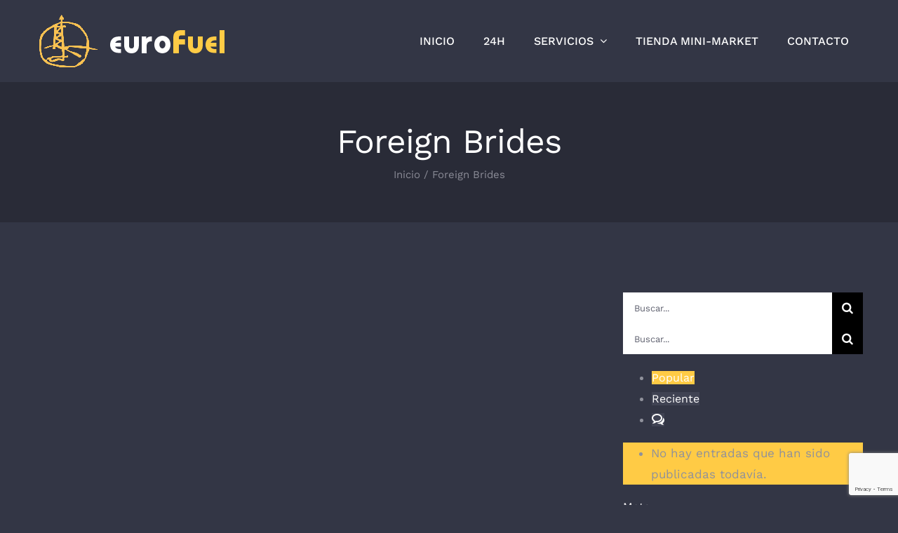

--- FILE ---
content_type: text/html; charset=utf-8
request_url: https://www.google.com/recaptcha/api2/anchor?ar=1&k=6LccttoZAAAAAI3h6ShxHxwPU9tUYT6xmRt-MXIT&co=aHR0cHM6Ly9ldXJvZnVlbC5lczo0NDM.&hl=en&v=PoyoqOPhxBO7pBk68S4YbpHZ&size=invisible&anchor-ms=20000&execute-ms=30000&cb=glgaa9sawap3
body_size: 48630
content:
<!DOCTYPE HTML><html dir="ltr" lang="en"><head><meta http-equiv="Content-Type" content="text/html; charset=UTF-8">
<meta http-equiv="X-UA-Compatible" content="IE=edge">
<title>reCAPTCHA</title>
<style type="text/css">
/* cyrillic-ext */
@font-face {
  font-family: 'Roboto';
  font-style: normal;
  font-weight: 400;
  font-stretch: 100%;
  src: url(//fonts.gstatic.com/s/roboto/v48/KFO7CnqEu92Fr1ME7kSn66aGLdTylUAMa3GUBHMdazTgWw.woff2) format('woff2');
  unicode-range: U+0460-052F, U+1C80-1C8A, U+20B4, U+2DE0-2DFF, U+A640-A69F, U+FE2E-FE2F;
}
/* cyrillic */
@font-face {
  font-family: 'Roboto';
  font-style: normal;
  font-weight: 400;
  font-stretch: 100%;
  src: url(//fonts.gstatic.com/s/roboto/v48/KFO7CnqEu92Fr1ME7kSn66aGLdTylUAMa3iUBHMdazTgWw.woff2) format('woff2');
  unicode-range: U+0301, U+0400-045F, U+0490-0491, U+04B0-04B1, U+2116;
}
/* greek-ext */
@font-face {
  font-family: 'Roboto';
  font-style: normal;
  font-weight: 400;
  font-stretch: 100%;
  src: url(//fonts.gstatic.com/s/roboto/v48/KFO7CnqEu92Fr1ME7kSn66aGLdTylUAMa3CUBHMdazTgWw.woff2) format('woff2');
  unicode-range: U+1F00-1FFF;
}
/* greek */
@font-face {
  font-family: 'Roboto';
  font-style: normal;
  font-weight: 400;
  font-stretch: 100%;
  src: url(//fonts.gstatic.com/s/roboto/v48/KFO7CnqEu92Fr1ME7kSn66aGLdTylUAMa3-UBHMdazTgWw.woff2) format('woff2');
  unicode-range: U+0370-0377, U+037A-037F, U+0384-038A, U+038C, U+038E-03A1, U+03A3-03FF;
}
/* math */
@font-face {
  font-family: 'Roboto';
  font-style: normal;
  font-weight: 400;
  font-stretch: 100%;
  src: url(//fonts.gstatic.com/s/roboto/v48/KFO7CnqEu92Fr1ME7kSn66aGLdTylUAMawCUBHMdazTgWw.woff2) format('woff2');
  unicode-range: U+0302-0303, U+0305, U+0307-0308, U+0310, U+0312, U+0315, U+031A, U+0326-0327, U+032C, U+032F-0330, U+0332-0333, U+0338, U+033A, U+0346, U+034D, U+0391-03A1, U+03A3-03A9, U+03B1-03C9, U+03D1, U+03D5-03D6, U+03F0-03F1, U+03F4-03F5, U+2016-2017, U+2034-2038, U+203C, U+2040, U+2043, U+2047, U+2050, U+2057, U+205F, U+2070-2071, U+2074-208E, U+2090-209C, U+20D0-20DC, U+20E1, U+20E5-20EF, U+2100-2112, U+2114-2115, U+2117-2121, U+2123-214F, U+2190, U+2192, U+2194-21AE, U+21B0-21E5, U+21F1-21F2, U+21F4-2211, U+2213-2214, U+2216-22FF, U+2308-230B, U+2310, U+2319, U+231C-2321, U+2336-237A, U+237C, U+2395, U+239B-23B7, U+23D0, U+23DC-23E1, U+2474-2475, U+25AF, U+25B3, U+25B7, U+25BD, U+25C1, U+25CA, U+25CC, U+25FB, U+266D-266F, U+27C0-27FF, U+2900-2AFF, U+2B0E-2B11, U+2B30-2B4C, U+2BFE, U+3030, U+FF5B, U+FF5D, U+1D400-1D7FF, U+1EE00-1EEFF;
}
/* symbols */
@font-face {
  font-family: 'Roboto';
  font-style: normal;
  font-weight: 400;
  font-stretch: 100%;
  src: url(//fonts.gstatic.com/s/roboto/v48/KFO7CnqEu92Fr1ME7kSn66aGLdTylUAMaxKUBHMdazTgWw.woff2) format('woff2');
  unicode-range: U+0001-000C, U+000E-001F, U+007F-009F, U+20DD-20E0, U+20E2-20E4, U+2150-218F, U+2190, U+2192, U+2194-2199, U+21AF, U+21E6-21F0, U+21F3, U+2218-2219, U+2299, U+22C4-22C6, U+2300-243F, U+2440-244A, U+2460-24FF, U+25A0-27BF, U+2800-28FF, U+2921-2922, U+2981, U+29BF, U+29EB, U+2B00-2BFF, U+4DC0-4DFF, U+FFF9-FFFB, U+10140-1018E, U+10190-1019C, U+101A0, U+101D0-101FD, U+102E0-102FB, U+10E60-10E7E, U+1D2C0-1D2D3, U+1D2E0-1D37F, U+1F000-1F0FF, U+1F100-1F1AD, U+1F1E6-1F1FF, U+1F30D-1F30F, U+1F315, U+1F31C, U+1F31E, U+1F320-1F32C, U+1F336, U+1F378, U+1F37D, U+1F382, U+1F393-1F39F, U+1F3A7-1F3A8, U+1F3AC-1F3AF, U+1F3C2, U+1F3C4-1F3C6, U+1F3CA-1F3CE, U+1F3D4-1F3E0, U+1F3ED, U+1F3F1-1F3F3, U+1F3F5-1F3F7, U+1F408, U+1F415, U+1F41F, U+1F426, U+1F43F, U+1F441-1F442, U+1F444, U+1F446-1F449, U+1F44C-1F44E, U+1F453, U+1F46A, U+1F47D, U+1F4A3, U+1F4B0, U+1F4B3, U+1F4B9, U+1F4BB, U+1F4BF, U+1F4C8-1F4CB, U+1F4D6, U+1F4DA, U+1F4DF, U+1F4E3-1F4E6, U+1F4EA-1F4ED, U+1F4F7, U+1F4F9-1F4FB, U+1F4FD-1F4FE, U+1F503, U+1F507-1F50B, U+1F50D, U+1F512-1F513, U+1F53E-1F54A, U+1F54F-1F5FA, U+1F610, U+1F650-1F67F, U+1F687, U+1F68D, U+1F691, U+1F694, U+1F698, U+1F6AD, U+1F6B2, U+1F6B9-1F6BA, U+1F6BC, U+1F6C6-1F6CF, U+1F6D3-1F6D7, U+1F6E0-1F6EA, U+1F6F0-1F6F3, U+1F6F7-1F6FC, U+1F700-1F7FF, U+1F800-1F80B, U+1F810-1F847, U+1F850-1F859, U+1F860-1F887, U+1F890-1F8AD, U+1F8B0-1F8BB, U+1F8C0-1F8C1, U+1F900-1F90B, U+1F93B, U+1F946, U+1F984, U+1F996, U+1F9E9, U+1FA00-1FA6F, U+1FA70-1FA7C, U+1FA80-1FA89, U+1FA8F-1FAC6, U+1FACE-1FADC, U+1FADF-1FAE9, U+1FAF0-1FAF8, U+1FB00-1FBFF;
}
/* vietnamese */
@font-face {
  font-family: 'Roboto';
  font-style: normal;
  font-weight: 400;
  font-stretch: 100%;
  src: url(//fonts.gstatic.com/s/roboto/v48/KFO7CnqEu92Fr1ME7kSn66aGLdTylUAMa3OUBHMdazTgWw.woff2) format('woff2');
  unicode-range: U+0102-0103, U+0110-0111, U+0128-0129, U+0168-0169, U+01A0-01A1, U+01AF-01B0, U+0300-0301, U+0303-0304, U+0308-0309, U+0323, U+0329, U+1EA0-1EF9, U+20AB;
}
/* latin-ext */
@font-face {
  font-family: 'Roboto';
  font-style: normal;
  font-weight: 400;
  font-stretch: 100%;
  src: url(//fonts.gstatic.com/s/roboto/v48/KFO7CnqEu92Fr1ME7kSn66aGLdTylUAMa3KUBHMdazTgWw.woff2) format('woff2');
  unicode-range: U+0100-02BA, U+02BD-02C5, U+02C7-02CC, U+02CE-02D7, U+02DD-02FF, U+0304, U+0308, U+0329, U+1D00-1DBF, U+1E00-1E9F, U+1EF2-1EFF, U+2020, U+20A0-20AB, U+20AD-20C0, U+2113, U+2C60-2C7F, U+A720-A7FF;
}
/* latin */
@font-face {
  font-family: 'Roboto';
  font-style: normal;
  font-weight: 400;
  font-stretch: 100%;
  src: url(//fonts.gstatic.com/s/roboto/v48/KFO7CnqEu92Fr1ME7kSn66aGLdTylUAMa3yUBHMdazQ.woff2) format('woff2');
  unicode-range: U+0000-00FF, U+0131, U+0152-0153, U+02BB-02BC, U+02C6, U+02DA, U+02DC, U+0304, U+0308, U+0329, U+2000-206F, U+20AC, U+2122, U+2191, U+2193, U+2212, U+2215, U+FEFF, U+FFFD;
}
/* cyrillic-ext */
@font-face {
  font-family: 'Roboto';
  font-style: normal;
  font-weight: 500;
  font-stretch: 100%;
  src: url(//fonts.gstatic.com/s/roboto/v48/KFO7CnqEu92Fr1ME7kSn66aGLdTylUAMa3GUBHMdazTgWw.woff2) format('woff2');
  unicode-range: U+0460-052F, U+1C80-1C8A, U+20B4, U+2DE0-2DFF, U+A640-A69F, U+FE2E-FE2F;
}
/* cyrillic */
@font-face {
  font-family: 'Roboto';
  font-style: normal;
  font-weight: 500;
  font-stretch: 100%;
  src: url(//fonts.gstatic.com/s/roboto/v48/KFO7CnqEu92Fr1ME7kSn66aGLdTylUAMa3iUBHMdazTgWw.woff2) format('woff2');
  unicode-range: U+0301, U+0400-045F, U+0490-0491, U+04B0-04B1, U+2116;
}
/* greek-ext */
@font-face {
  font-family: 'Roboto';
  font-style: normal;
  font-weight: 500;
  font-stretch: 100%;
  src: url(//fonts.gstatic.com/s/roboto/v48/KFO7CnqEu92Fr1ME7kSn66aGLdTylUAMa3CUBHMdazTgWw.woff2) format('woff2');
  unicode-range: U+1F00-1FFF;
}
/* greek */
@font-face {
  font-family: 'Roboto';
  font-style: normal;
  font-weight: 500;
  font-stretch: 100%;
  src: url(//fonts.gstatic.com/s/roboto/v48/KFO7CnqEu92Fr1ME7kSn66aGLdTylUAMa3-UBHMdazTgWw.woff2) format('woff2');
  unicode-range: U+0370-0377, U+037A-037F, U+0384-038A, U+038C, U+038E-03A1, U+03A3-03FF;
}
/* math */
@font-face {
  font-family: 'Roboto';
  font-style: normal;
  font-weight: 500;
  font-stretch: 100%;
  src: url(//fonts.gstatic.com/s/roboto/v48/KFO7CnqEu92Fr1ME7kSn66aGLdTylUAMawCUBHMdazTgWw.woff2) format('woff2');
  unicode-range: U+0302-0303, U+0305, U+0307-0308, U+0310, U+0312, U+0315, U+031A, U+0326-0327, U+032C, U+032F-0330, U+0332-0333, U+0338, U+033A, U+0346, U+034D, U+0391-03A1, U+03A3-03A9, U+03B1-03C9, U+03D1, U+03D5-03D6, U+03F0-03F1, U+03F4-03F5, U+2016-2017, U+2034-2038, U+203C, U+2040, U+2043, U+2047, U+2050, U+2057, U+205F, U+2070-2071, U+2074-208E, U+2090-209C, U+20D0-20DC, U+20E1, U+20E5-20EF, U+2100-2112, U+2114-2115, U+2117-2121, U+2123-214F, U+2190, U+2192, U+2194-21AE, U+21B0-21E5, U+21F1-21F2, U+21F4-2211, U+2213-2214, U+2216-22FF, U+2308-230B, U+2310, U+2319, U+231C-2321, U+2336-237A, U+237C, U+2395, U+239B-23B7, U+23D0, U+23DC-23E1, U+2474-2475, U+25AF, U+25B3, U+25B7, U+25BD, U+25C1, U+25CA, U+25CC, U+25FB, U+266D-266F, U+27C0-27FF, U+2900-2AFF, U+2B0E-2B11, U+2B30-2B4C, U+2BFE, U+3030, U+FF5B, U+FF5D, U+1D400-1D7FF, U+1EE00-1EEFF;
}
/* symbols */
@font-face {
  font-family: 'Roboto';
  font-style: normal;
  font-weight: 500;
  font-stretch: 100%;
  src: url(//fonts.gstatic.com/s/roboto/v48/KFO7CnqEu92Fr1ME7kSn66aGLdTylUAMaxKUBHMdazTgWw.woff2) format('woff2');
  unicode-range: U+0001-000C, U+000E-001F, U+007F-009F, U+20DD-20E0, U+20E2-20E4, U+2150-218F, U+2190, U+2192, U+2194-2199, U+21AF, U+21E6-21F0, U+21F3, U+2218-2219, U+2299, U+22C4-22C6, U+2300-243F, U+2440-244A, U+2460-24FF, U+25A0-27BF, U+2800-28FF, U+2921-2922, U+2981, U+29BF, U+29EB, U+2B00-2BFF, U+4DC0-4DFF, U+FFF9-FFFB, U+10140-1018E, U+10190-1019C, U+101A0, U+101D0-101FD, U+102E0-102FB, U+10E60-10E7E, U+1D2C0-1D2D3, U+1D2E0-1D37F, U+1F000-1F0FF, U+1F100-1F1AD, U+1F1E6-1F1FF, U+1F30D-1F30F, U+1F315, U+1F31C, U+1F31E, U+1F320-1F32C, U+1F336, U+1F378, U+1F37D, U+1F382, U+1F393-1F39F, U+1F3A7-1F3A8, U+1F3AC-1F3AF, U+1F3C2, U+1F3C4-1F3C6, U+1F3CA-1F3CE, U+1F3D4-1F3E0, U+1F3ED, U+1F3F1-1F3F3, U+1F3F5-1F3F7, U+1F408, U+1F415, U+1F41F, U+1F426, U+1F43F, U+1F441-1F442, U+1F444, U+1F446-1F449, U+1F44C-1F44E, U+1F453, U+1F46A, U+1F47D, U+1F4A3, U+1F4B0, U+1F4B3, U+1F4B9, U+1F4BB, U+1F4BF, U+1F4C8-1F4CB, U+1F4D6, U+1F4DA, U+1F4DF, U+1F4E3-1F4E6, U+1F4EA-1F4ED, U+1F4F7, U+1F4F9-1F4FB, U+1F4FD-1F4FE, U+1F503, U+1F507-1F50B, U+1F50D, U+1F512-1F513, U+1F53E-1F54A, U+1F54F-1F5FA, U+1F610, U+1F650-1F67F, U+1F687, U+1F68D, U+1F691, U+1F694, U+1F698, U+1F6AD, U+1F6B2, U+1F6B9-1F6BA, U+1F6BC, U+1F6C6-1F6CF, U+1F6D3-1F6D7, U+1F6E0-1F6EA, U+1F6F0-1F6F3, U+1F6F7-1F6FC, U+1F700-1F7FF, U+1F800-1F80B, U+1F810-1F847, U+1F850-1F859, U+1F860-1F887, U+1F890-1F8AD, U+1F8B0-1F8BB, U+1F8C0-1F8C1, U+1F900-1F90B, U+1F93B, U+1F946, U+1F984, U+1F996, U+1F9E9, U+1FA00-1FA6F, U+1FA70-1FA7C, U+1FA80-1FA89, U+1FA8F-1FAC6, U+1FACE-1FADC, U+1FADF-1FAE9, U+1FAF0-1FAF8, U+1FB00-1FBFF;
}
/* vietnamese */
@font-face {
  font-family: 'Roboto';
  font-style: normal;
  font-weight: 500;
  font-stretch: 100%;
  src: url(//fonts.gstatic.com/s/roboto/v48/KFO7CnqEu92Fr1ME7kSn66aGLdTylUAMa3OUBHMdazTgWw.woff2) format('woff2');
  unicode-range: U+0102-0103, U+0110-0111, U+0128-0129, U+0168-0169, U+01A0-01A1, U+01AF-01B0, U+0300-0301, U+0303-0304, U+0308-0309, U+0323, U+0329, U+1EA0-1EF9, U+20AB;
}
/* latin-ext */
@font-face {
  font-family: 'Roboto';
  font-style: normal;
  font-weight: 500;
  font-stretch: 100%;
  src: url(//fonts.gstatic.com/s/roboto/v48/KFO7CnqEu92Fr1ME7kSn66aGLdTylUAMa3KUBHMdazTgWw.woff2) format('woff2');
  unicode-range: U+0100-02BA, U+02BD-02C5, U+02C7-02CC, U+02CE-02D7, U+02DD-02FF, U+0304, U+0308, U+0329, U+1D00-1DBF, U+1E00-1E9F, U+1EF2-1EFF, U+2020, U+20A0-20AB, U+20AD-20C0, U+2113, U+2C60-2C7F, U+A720-A7FF;
}
/* latin */
@font-face {
  font-family: 'Roboto';
  font-style: normal;
  font-weight: 500;
  font-stretch: 100%;
  src: url(//fonts.gstatic.com/s/roboto/v48/KFO7CnqEu92Fr1ME7kSn66aGLdTylUAMa3yUBHMdazQ.woff2) format('woff2');
  unicode-range: U+0000-00FF, U+0131, U+0152-0153, U+02BB-02BC, U+02C6, U+02DA, U+02DC, U+0304, U+0308, U+0329, U+2000-206F, U+20AC, U+2122, U+2191, U+2193, U+2212, U+2215, U+FEFF, U+FFFD;
}
/* cyrillic-ext */
@font-face {
  font-family: 'Roboto';
  font-style: normal;
  font-weight: 900;
  font-stretch: 100%;
  src: url(//fonts.gstatic.com/s/roboto/v48/KFO7CnqEu92Fr1ME7kSn66aGLdTylUAMa3GUBHMdazTgWw.woff2) format('woff2');
  unicode-range: U+0460-052F, U+1C80-1C8A, U+20B4, U+2DE0-2DFF, U+A640-A69F, U+FE2E-FE2F;
}
/* cyrillic */
@font-face {
  font-family: 'Roboto';
  font-style: normal;
  font-weight: 900;
  font-stretch: 100%;
  src: url(//fonts.gstatic.com/s/roboto/v48/KFO7CnqEu92Fr1ME7kSn66aGLdTylUAMa3iUBHMdazTgWw.woff2) format('woff2');
  unicode-range: U+0301, U+0400-045F, U+0490-0491, U+04B0-04B1, U+2116;
}
/* greek-ext */
@font-face {
  font-family: 'Roboto';
  font-style: normal;
  font-weight: 900;
  font-stretch: 100%;
  src: url(//fonts.gstatic.com/s/roboto/v48/KFO7CnqEu92Fr1ME7kSn66aGLdTylUAMa3CUBHMdazTgWw.woff2) format('woff2');
  unicode-range: U+1F00-1FFF;
}
/* greek */
@font-face {
  font-family: 'Roboto';
  font-style: normal;
  font-weight: 900;
  font-stretch: 100%;
  src: url(//fonts.gstatic.com/s/roboto/v48/KFO7CnqEu92Fr1ME7kSn66aGLdTylUAMa3-UBHMdazTgWw.woff2) format('woff2');
  unicode-range: U+0370-0377, U+037A-037F, U+0384-038A, U+038C, U+038E-03A1, U+03A3-03FF;
}
/* math */
@font-face {
  font-family: 'Roboto';
  font-style: normal;
  font-weight: 900;
  font-stretch: 100%;
  src: url(//fonts.gstatic.com/s/roboto/v48/KFO7CnqEu92Fr1ME7kSn66aGLdTylUAMawCUBHMdazTgWw.woff2) format('woff2');
  unicode-range: U+0302-0303, U+0305, U+0307-0308, U+0310, U+0312, U+0315, U+031A, U+0326-0327, U+032C, U+032F-0330, U+0332-0333, U+0338, U+033A, U+0346, U+034D, U+0391-03A1, U+03A3-03A9, U+03B1-03C9, U+03D1, U+03D5-03D6, U+03F0-03F1, U+03F4-03F5, U+2016-2017, U+2034-2038, U+203C, U+2040, U+2043, U+2047, U+2050, U+2057, U+205F, U+2070-2071, U+2074-208E, U+2090-209C, U+20D0-20DC, U+20E1, U+20E5-20EF, U+2100-2112, U+2114-2115, U+2117-2121, U+2123-214F, U+2190, U+2192, U+2194-21AE, U+21B0-21E5, U+21F1-21F2, U+21F4-2211, U+2213-2214, U+2216-22FF, U+2308-230B, U+2310, U+2319, U+231C-2321, U+2336-237A, U+237C, U+2395, U+239B-23B7, U+23D0, U+23DC-23E1, U+2474-2475, U+25AF, U+25B3, U+25B7, U+25BD, U+25C1, U+25CA, U+25CC, U+25FB, U+266D-266F, U+27C0-27FF, U+2900-2AFF, U+2B0E-2B11, U+2B30-2B4C, U+2BFE, U+3030, U+FF5B, U+FF5D, U+1D400-1D7FF, U+1EE00-1EEFF;
}
/* symbols */
@font-face {
  font-family: 'Roboto';
  font-style: normal;
  font-weight: 900;
  font-stretch: 100%;
  src: url(//fonts.gstatic.com/s/roboto/v48/KFO7CnqEu92Fr1ME7kSn66aGLdTylUAMaxKUBHMdazTgWw.woff2) format('woff2');
  unicode-range: U+0001-000C, U+000E-001F, U+007F-009F, U+20DD-20E0, U+20E2-20E4, U+2150-218F, U+2190, U+2192, U+2194-2199, U+21AF, U+21E6-21F0, U+21F3, U+2218-2219, U+2299, U+22C4-22C6, U+2300-243F, U+2440-244A, U+2460-24FF, U+25A0-27BF, U+2800-28FF, U+2921-2922, U+2981, U+29BF, U+29EB, U+2B00-2BFF, U+4DC0-4DFF, U+FFF9-FFFB, U+10140-1018E, U+10190-1019C, U+101A0, U+101D0-101FD, U+102E0-102FB, U+10E60-10E7E, U+1D2C0-1D2D3, U+1D2E0-1D37F, U+1F000-1F0FF, U+1F100-1F1AD, U+1F1E6-1F1FF, U+1F30D-1F30F, U+1F315, U+1F31C, U+1F31E, U+1F320-1F32C, U+1F336, U+1F378, U+1F37D, U+1F382, U+1F393-1F39F, U+1F3A7-1F3A8, U+1F3AC-1F3AF, U+1F3C2, U+1F3C4-1F3C6, U+1F3CA-1F3CE, U+1F3D4-1F3E0, U+1F3ED, U+1F3F1-1F3F3, U+1F3F5-1F3F7, U+1F408, U+1F415, U+1F41F, U+1F426, U+1F43F, U+1F441-1F442, U+1F444, U+1F446-1F449, U+1F44C-1F44E, U+1F453, U+1F46A, U+1F47D, U+1F4A3, U+1F4B0, U+1F4B3, U+1F4B9, U+1F4BB, U+1F4BF, U+1F4C8-1F4CB, U+1F4D6, U+1F4DA, U+1F4DF, U+1F4E3-1F4E6, U+1F4EA-1F4ED, U+1F4F7, U+1F4F9-1F4FB, U+1F4FD-1F4FE, U+1F503, U+1F507-1F50B, U+1F50D, U+1F512-1F513, U+1F53E-1F54A, U+1F54F-1F5FA, U+1F610, U+1F650-1F67F, U+1F687, U+1F68D, U+1F691, U+1F694, U+1F698, U+1F6AD, U+1F6B2, U+1F6B9-1F6BA, U+1F6BC, U+1F6C6-1F6CF, U+1F6D3-1F6D7, U+1F6E0-1F6EA, U+1F6F0-1F6F3, U+1F6F7-1F6FC, U+1F700-1F7FF, U+1F800-1F80B, U+1F810-1F847, U+1F850-1F859, U+1F860-1F887, U+1F890-1F8AD, U+1F8B0-1F8BB, U+1F8C0-1F8C1, U+1F900-1F90B, U+1F93B, U+1F946, U+1F984, U+1F996, U+1F9E9, U+1FA00-1FA6F, U+1FA70-1FA7C, U+1FA80-1FA89, U+1FA8F-1FAC6, U+1FACE-1FADC, U+1FADF-1FAE9, U+1FAF0-1FAF8, U+1FB00-1FBFF;
}
/* vietnamese */
@font-face {
  font-family: 'Roboto';
  font-style: normal;
  font-weight: 900;
  font-stretch: 100%;
  src: url(//fonts.gstatic.com/s/roboto/v48/KFO7CnqEu92Fr1ME7kSn66aGLdTylUAMa3OUBHMdazTgWw.woff2) format('woff2');
  unicode-range: U+0102-0103, U+0110-0111, U+0128-0129, U+0168-0169, U+01A0-01A1, U+01AF-01B0, U+0300-0301, U+0303-0304, U+0308-0309, U+0323, U+0329, U+1EA0-1EF9, U+20AB;
}
/* latin-ext */
@font-face {
  font-family: 'Roboto';
  font-style: normal;
  font-weight: 900;
  font-stretch: 100%;
  src: url(//fonts.gstatic.com/s/roboto/v48/KFO7CnqEu92Fr1ME7kSn66aGLdTylUAMa3KUBHMdazTgWw.woff2) format('woff2');
  unicode-range: U+0100-02BA, U+02BD-02C5, U+02C7-02CC, U+02CE-02D7, U+02DD-02FF, U+0304, U+0308, U+0329, U+1D00-1DBF, U+1E00-1E9F, U+1EF2-1EFF, U+2020, U+20A0-20AB, U+20AD-20C0, U+2113, U+2C60-2C7F, U+A720-A7FF;
}
/* latin */
@font-face {
  font-family: 'Roboto';
  font-style: normal;
  font-weight: 900;
  font-stretch: 100%;
  src: url(//fonts.gstatic.com/s/roboto/v48/KFO7CnqEu92Fr1ME7kSn66aGLdTylUAMa3yUBHMdazQ.woff2) format('woff2');
  unicode-range: U+0000-00FF, U+0131, U+0152-0153, U+02BB-02BC, U+02C6, U+02DA, U+02DC, U+0304, U+0308, U+0329, U+2000-206F, U+20AC, U+2122, U+2191, U+2193, U+2212, U+2215, U+FEFF, U+FFFD;
}

</style>
<link rel="stylesheet" type="text/css" href="https://www.gstatic.com/recaptcha/releases/PoyoqOPhxBO7pBk68S4YbpHZ/styles__ltr.css">
<script nonce="qLXJtUODJ6FuvHr7Q2Zqog" type="text/javascript">window['__recaptcha_api'] = 'https://www.google.com/recaptcha/api2/';</script>
<script type="text/javascript" src="https://www.gstatic.com/recaptcha/releases/PoyoqOPhxBO7pBk68S4YbpHZ/recaptcha__en.js" nonce="qLXJtUODJ6FuvHr7Q2Zqog">
      
    </script></head>
<body><div id="rc-anchor-alert" class="rc-anchor-alert"></div>
<input type="hidden" id="recaptcha-token" value="[base64]">
<script type="text/javascript" nonce="qLXJtUODJ6FuvHr7Q2Zqog">
      recaptcha.anchor.Main.init("[\x22ainput\x22,[\x22bgdata\x22,\x22\x22,\[base64]/[base64]/[base64]/bmV3IHJbeF0oY1swXSk6RT09Mj9uZXcgclt4XShjWzBdLGNbMV0pOkU9PTM/bmV3IHJbeF0oY1swXSxjWzFdLGNbMl0pOkU9PTQ/[base64]/[base64]/[base64]/[base64]/[base64]/[base64]/[base64]/[base64]\x22,\[base64]\\u003d\\u003d\x22,\x22wqdZw5rDusOxw4vDicKGwqIsw6tzw43Dk8KSUQzCjMODOcOQwrVTRcK5fhs4w7Naw5jCh8KcKxJowpArw4XClHZww6BYPQdDLMKGBhfClsOcwqDDtGzCujUkVFwWIcKWcMOCwqXDqwBydFPCvcO1DcOhZVB1BQljw6/CnW0ND3oMw7rDt8OMw71FwrjDsUM0WwkEw7PDpSUSwq/DqMOAw548w7EgCVTCtsOGVsOYw7ssA8K8w5lYSS/DusOZQ8OjWcOjWgfCg2PCpC7DsWvCgcKeGsKyJsOfEFHDgC7DuATDh8OqwovCoMK9w4QAWcOpw6BZOD/DrknCllTCpkjDpQAebVXDt8Omw5HDrcK0wo/[base64]/DhcOKGMOzA8OxOEctUTZBwpHCnsOiwoB8U8OEwpYhw5c1w4XCvMOXHDlxIFbCkcObw5HCqELDtMOebsKJFsOKUwzCsMK7UsOzBMKLeC7DlRoad0DCoMOkH8K9w6PDp8KSMMOGw6wew7ISwp/DpxxxUCvDuWHClCxVHMOwXcKTX8O2McKuIMKTwqU0w4jDqgLCjsOeeMOLwqLCvUzCn8O+w5wuVlYAw7cxwp7ClwjCrg/[base64]/F8OnfmAcJ2/Du8KSw5sCBTjCisOZwpfDnMKrw6AhLMK7wqNyU8KuOMO2RsO6w5/DtcKuI1HCoCNcHGwHwpcQe8OTVCx1dMOMwrTCncOOwrJwKMOMw5fDsBE5wpXDtMOBw7rDqcKOwp1qw7LCn0TDsx3CtMK7w7HClcOOwqzCgMOowqbClMKZb04kFsKkw759wod/YXjCilHCkcK5w4bDqsOhCMKSwqXCk8OXPUQBXAx4ZMKyVcOrw67DjFTCvCk7w4LCoMKxw6bDqRrDoFHDmhLCh0HCoSIYw6Yuwrglw6h/[base64]/DkwlSG1vCqmoBMMKNDMKPK8K+M3fDlB1gwp/CpcKjLnDDuVI9VcOHH8Kzwrk1dHvDmyNpwq/[base64]/DqXpuwq/DvUvDhCYgA8Ovw4bDlmA1wpzDnjVbw5tjEMKeD8KKYMKCGMKuEcKWKUthw6Bvw4jDhgNjOBYEwpzClMKxMTl/wq3DpHYlwpg1w4HDjzTDoDrCog7CmsOyUsO9w61DwoMTw7ADHMO1wq/CiVQCaMOFb2rDkGrDvcO8aUPDhBJpcG1ja8KIKDglwoMGwq/DgExhw53DucKmw6LCjAEtKMKNwrbDrMO/[base64]/[base64]/DtsKMwps1FCvCosKIwr4lVS07w4Y+MMKjZijCl1JFDjFdw4dTacOqaMK6w64kw7tRLcKyXzBFwplQwq7Cj8KUdmtfw4zCvMKNworDlMONJ3PDpmY9w7TDtx9EScOYFF8zaUHDpi7CqBojw7okJhxDwqduVsOtdjhCw77Dmy7DtcO1w6BAwrLDgsOmwpDCoD0RFcK/wofCgMKne8K8LFvCqBLDnzHDn8O0aMO3w4A7wqjCsQdPwog2wqzCg1tCw5fCs0vDrMOxwpHDocKoBsKNcUxTw4HDgRQiOMKSwroWwp4Cw4VJHw4tXMKlw78KNylNwoltw4LDtFgLUMOQfjsUMlXCr33Dsjd/wpsgw5fDkcK3JMOcQWRed8K5O8OiwrlcwrheHTvDqBllIsKlUTvCngbDpsOpw6pvQsKvRMOxwoRIwoprw6jDrGl4w5g+wql8TcOlIVQhw5TDjMKAIg7DrsKnw5Rswq9awqk3SnXDqVzDoiLDiSQsAwZ5CsKTesKTw7Ymdh/[base64]/CnsK6wrzCrMObUHPCvMK/wpINw6TDnQPDj2orw6DDnksZw7TCp8K8RsOOwo3DlcOAUi0uwq/CrnYTDsOZwp0CSsO+w7k9dSxBIMOwDsKQVnHCpzZrwoEMw6PDk8K/w7EKYcO7wprCi8OswpLChFXDt1Mxwp7Dj8K0w4DDo8OYUMOkwqF+XihJVcODwr7CtGYEYSbCoMO5R1Rmwq/[base64]/[base64]/wrgqEsKcF8O8N3s/FyI5wqPCt0MkwqrCuxTDqDbDhcKnDirCmHUFG8ODwrMtw7ICMcOuTHoFSMO9QMKlw6Vdw7EIIBZlTcOnwqHCo8ONL8K/Ej/Co8KbB8K8wpPCrMObwpwVw4DDpMOPwqIcSBdiw67DusOVHi/[base64]/Dj8ObbsKLb8Oyw6lkw6HDtMK0wqtXw6zCvgdHJ8K/N8OkaHDCt8KATGTCkMOAwpQxw4IjwpATI8OsN8KYw6cswojClCrDmcKBwq3CpMOTMiccw4YuXcKad8KQfcKbZMO/eiDCpxsTwqjDk8OdwqnCkktnT8KmU18tW8OEw71hwrpTLGbDtyVHw4xZw6bCuMK1w70kI8OPwpHCicOeDEPCssK9w5www6hKwoY8PcKzwrdDwoNzLQfDhk3CkMOKwqZ+wp08w7XCqcKZCcK9dz/DvsOjOMO0GmXCicKDUDXDoFh0fgHDtCPCvkpEb8KCGcKewoHDo8K4NcKsw74dw5MsdFYDwo09w77CuMOOfcKcw7EFwqMxbMK3wr3DnsOewrcETsKUwr9Hw47CjR3Cg8Kqw5vCg8O/wptHDsK9BMKKwo7CrkbCpMKww7BjOTUrLnjCr8KQZHgFFsKYVVHCncOCwoTDlTxWw7bDq37DiUXClgAWHsKsw7jDqG1twqDCpRdvwr3Cl0rCksKoAmg4woXCosKTw4zDlkDCvcODMsOKUSwiPBVcQ8OFwo/[base64]/QMKtKG8WwrzCg0TDssK4GMOlw7Y8JcOge8Oiwq9cw68Vw5jCiMKvA33Dh2PCsUMRwrLClQjCtsOBV8KbwpARcsOrNApswotMX8OBCyUuQEZewoXCssKuwrnDjn43BsKDwqhSD1HDsh1Of8OBcMKSwrxBwqFEw45CwrLDvMKjM8O0TcKRwp/DvEvDuHEiwqHCiMKJD8OkZsOnSsOpbcOnLsKSYsOhICNyAcOpKy9aSXhqwqg5M8KEw5XDpMO7w5jCpBfDkXbDk8KwRMKKTihPwqcjSG9wUMOVw40hE8K/w47Cv8ONbWp6XsONwoTCm2sswo7Cnj/DpB97w640Sz07wp7DvUV5I1HCry4ww7XCjQDDkCcjw401D8O5w5/CuD3DlcKIwpcAwrrCtRVswpJJBMObUMOVHcKOYXPDjh59CUojBMOYAnYCw43ChwXDuMKLw4fCksKZdkZxw7cXwrxCeCNWw53Cn2rCssO1IVPCsG3CjkbCmsOCQ1k9SFccwpDCvMKrOsKgwq/DjsKDKcKLI8OEWS/CtsOrIn3Cn8OoJENNw7YYCgQnwrVXwqwbP8Otwrk/w4bCmcKLwqETKGHCkmpGEXfDmFvDlcKkw4LDkcOuKcO8w6TDkXgQw5RvAcOfw49eWGzCs8KGWcK7woQXwolfH1QCOsO0w6XDrcODYsK5fsKKw5rCugB1w6rCgsKhZsKVAzvDt1Ugwo7CocK3wqTDncKKw6FCLMKmw4REIsOlSkEdwq/Dn3IFamMNCRHDrUzDgj5rQznCscOaw7ZrcMK9CzJHw5NEasO4w6tSw4HChzE6UMO1wr9bfsK8wpwpbk9Ww4Acw5MEwprDlcO3w6fDtHBkwpUgw4rDhQgyTMOTwokrXcKzY3HCtirDpX0XY8KHQHzChj9lE8KtBsOZw4LCqAPCvH0GwowJwpdQw7V5w5/DlsK0w6bDmsK5PyTDmSIzXmZKEUYHwpRawpwhwohDw4p+H1zCuxDChcKKw5s8w7xww6PDhFgEwpfCiX7Dg8OLw6fDownDnUPCuMOFPj5GCMO0w5d6w6vChsOwwos7w6Z4w4wce8OvwrTDl8K3FHjChcOIwrIuw4LDnDAGw7/DrMKVOlBmfE7CjD18PcODczLCocKXwqrCjnLDmMO8w4bDisKvw4NMNcKvTMKWGsOkwqPDtUFOwrhiwqTCtUk/EcKgacOTIT7DpWBDGsKUwqXDnsKqJggfL2HCgkvChlbCpmUmH8KhXcK/e2jCr1zDiQnDlTvDsMORb8OQwo7DpMO5wrdUGznDt8O+UcO1wqnCl8KuIMKtaSRLImjDjMOyG8OpKw40w619w6rCtic6w5fDg8KjwrM/w490VWYELQNLwo98wpfCs1hrQMKzwqrCgiwLOzXDgC9ZN8KOaMOnajvDlMOBwqMSKMKAJy5Gw58uw5HDhMOMBDfDmBbCmcKDBEYRw7/Cl8Kyw57CkcOiw6TDq388w63DmxvCt8OqR1NxeAoCwqHCvMOsw7LCpcKdw6IVcBxTe0cUwrfChFPCuVjCmsKjw6bDlMK7En7DnGHCsMOyw6jDs8K/wqQiLR/[base64]/CgxbDqQYEE8OAwpsVwoFTQ8K/bsOVwrfDv0MTWSZ8U0HCnXDCpXXCg8OlwqfDgMKyPcKZAHVoworDhTgKSMKkw6bCpGcGBUfCtiRywoNQUMKuHzLDhsKoEsKxcjB4RCUjEcOzIgbClcOsw4khCn02w4LDvk9cw6TDm8ObUR02PxlNw51Dw7XCj8OPwpDDlwfDucOHVcO+wq/Dj37DsU7Dql5zdsKxbwjDocKcMsOOwqJXwqnDmjLClMKlwoRhw7tiwoPCh0lScMKRB1kPwrJ3w7kQwrjCvQ8MR8OBw6MJwp3CicO+w73CuTw/N1nDrMK4wqAKw6fCqhVHU8KjG8KPw6oAw7Y4TlfDl8OdwrfCvCV/[base64]/CksOUwp0lfD4Ew4xxAlrCqsKxw5vCqzHCl8OoJ8Oof8K5wrMROsOvXycRNFEMfgrDslbDucKFesO9w4vCssKXdAnCvMKOGBbDrMKwISQ8KMKlYMK7wonDpinDnMKSw5nDuMKxwrPDkCRHDAZ9wr8zXm/[base64]/LDnDhcO9wobDo0vCm3I8w5dxPcKgIMK+w67DlD1De8O8w4PCtHtOw5/CiMOPw6dLw6PCs8KzMDnCmsOnT18Iw5TCk8ODw400wpQiw5jDiwF1w53DhVx6w6TCmMOLO8KZwr0qR8OjwoZfw74Sw4LDkcO+w4JJIcOkw67CkcKow4B5wpHCqsO+w6fCiXnCiDYWFR3DpnZjcwt2D8OoRMOEw7w9wpxnw7/[base64]/OAxGYMKQwrfDgSDDsC0ZPsKIHMOtwos8B8O9wrrCp8KhwqPDuMOwEQxWRCPDk3/[base64]/CssOEMjwSN3PDmMK0TSsXw7/DlAzChcKdw7FrKkQEwoUREMKIT8Oaw5YOwrcaGMKsw5HCosOtQ8KwwrlwQyXDtisZN8KCY1vCjiMjwpLCjD8Qw6tjYsKyTkLCjxzDhsO9ZU7CrFgMw610ecOlEsKvQQkganXCkVfCssKvSULCqEvDi2Z7G8O3w7BYwonDjMKjQgc4JFJMRMOmw67DnMKUwoLDpk4/w7lBay7Cj8OiFyPDn8Kwwrg/FsOWwozClSZ5VcKEInXDi3XCkMK+e21/[base64]/Dh0LDtwdvGsKLw6vDt8KHwonCgXg4wpzCm8KcdMO6w7MgPhTDhcK8bRwBw7TDpgvDnTNUwoZACEVbDk3DlnnCicKMCwXDnMK9w4YVe8OeworChsObw7LCg8OiwoXCg2fDhFfDh8OmL0TCu8OtCQbDs8OUwqLDtULDicKQFjzCtMKWQsK/wovCiBDDsyMEw64PID3Cr8KBE8KQecOXcMOgTcKpw59zfFDCoVnCnsODFcOJw4XCkRPDj3Akw4PDjsKPwpzCn8O8GQTCmMK3wr5JKkbCmMKwfQ9IWl/Di8KJaSQMLMK5H8KDYMK9w6rCusKVX8OhZMObwrcnVGDCvMO1worCgMObw5AWwr3CpDZQeMOGPjPDmsO8UCxNwrBOwrp2PsK1w6J6w75hwo3CihnCicOiVMKswokKwpx/w57Dvz1xw4nCs3/[base64]/ChcKyw53CrsKOPsO7LMKlw53DgMOMw7XChyLCiRAmw43Cuy7Cl3Rrw4HCuQx8w4vDmmFAwp7CsyTDhG7Dl8OWJsOfDcKzR8Kcw40Vw4fDpHjCssOPw7opwoYmIQotwplxEzNdw5Q/[base64]/DtUQ5LW4dIsO1woE+eMKww700VF3DvsKPRknCj8Omw6xVw4nDtcO2w6gDOHF1w5rCoDMCw6l4Q3ocw6TDqMKew6LCscKuwqc1wobCsQAkwpbDjcK/L8Otw4RAaMOgAQDDuE/[base64]/Cpk/[base64]/Dh8KGwrLCq8K+KMOiaG/CscK+wowVEGZeDcOnBVzCqcK2wrfCg8O0UcK9wpjDgHTDrcK+wq3DnFJ7w4rCn8KWP8OROMKWAHpzHsKibCVCBSbCunB0w6NDLSFTCsOww6/DnX3CoXTDucO/PsOkTcOAwp7CvMKYwpnCgHAOw5gQw50IV2MSw6LCusKGJU5uZ8OxwoVxZ8KFwrXDtRbDpMKgNsKdVsK5DcKeV8Kjw49Rwrtqw5BVw4IHwqhFTRHCnhDCkUMYw6Unw5FbOTHDjsOwwqzCp8O8EU/DmgbDj8KIwpvCtDRQw6fDhMK4M8KyZsOdworDh0Zgwq7DuyLDmMOPwrbCk8KBTsKSDRgNw7TCnH4SwqhJwrZUE0NBNl/[base64]/ChsKRG1XDiznDs3DCjXcLVxPCpgrCh0tuJVZbYsOuU8Otw6dYOG3CpStkK8KSczR0wqgXw6TDlsO2NMKiwpDCg8KZw5tew5tFf8K+B2/Ct8OsacO9w4bDq07CksOlwpEXKMOIJB/CosOvKmZdH8OCwrrCnh7DocO8HmYAwpHDvizCl8KPwr3Dg8ObLxXCjcKPw67CumnCkFoDw6jDk8KWwqQgw70awrTChMO8w6LDomrDncKSwobDl0R7wrNFw6UAw6/[base64]/[base64]/DtxLCrcOLwobDhMKXU8OPwpnDvMOtMsKGwrnDjcO9w5hYYcOEwrExw6bCrShKwpY6w4MqwqIUajLDohJ7w7IObsOncsOnVsOWw65aDcOffMOwwpjDkMO3TcKCwrbChwguLS/[base64]/[base64]/CiCHCqU9lwq19JnAoPCnDh8KwFMO9w6JMLSRUQTfDu8KkZWM7TgsKTcOLEsKqIClcdzHCssO9f8KIHmFlSCRXDyw7wr/Dsx5+EcKTwqHCrw/[base64]/DgxFaZcOSw71UPAzDk19Ew5LDlsOAwq4BwrNqwqXDs8OmwrkQB1LClgNjwp5Pw6jCq8OWVsKGw6fDlsKGEhN3w6cQGcKhXSLDvHN/VFPCtcO4R0PDscOjw4HDjjdFwrvCh8Oaw7w2w6HCncObw7fCmcKfOMKWX1BKZMOvwqRPa2jCpMO/wrXCt0fDgMO2w4DCrMKFZm9PQz7CtCDCksKDPXvDrT7DhlXDlMOXw5EBwo5Yw5HCvcKowrbCoMKgYEDDiMKWw493JRlzwqstIsOdEcKqJcOCwqp3wrbDhcOpwqNXEcKGwpnDqy8PwpPDisKWcMK1wrIpXMOVccK0I8OHdsONw6rDt0/DjsKIL8KbVTXCjB3CnHRxwoRkw6rCqnXCulLCr8KTT8ORRBTCocOXKMKTdMO8Mh3CksOfwoLDulV7K8OlNsKAw4XDgXnDt8OzwpTCqMK7ScKhw6zCmsOXw6vDlDQqHMOvX8K5ABo6BsO+En/DmS/DgMKffMKRd8K0wrDCk8KRJSvCk8KPwpHClTh3w7DClFItbMOHXT1/wovCrQDDkcKBw4vCqMOGw5AnbMOrwr/CucKON8K7wrwkwqvDnsKawpzCt8O3ExcRwrBzVF7Cu1rCrFjDkT/DkmbDj8ObXCAJw7rCoFzDvlg3SwXCi8KiN8OowqXCvMKbEsOXw5XDi8OHw4wJUG0gDmQCTB0ew4nDjMKewpHDmHJodF4YwpLCthpvX8OCTVwmZMKhJHUTCyrCocOHwogQY1zDtjXDnXXCkMKNQMOTw4BMWMOCw4fDvG3Cpi3Cui/Dj8KiC1kQwqtmwozCk17DlSZawooSInUOJsKMJsOhwovCicObXQbDlsKYRcKAwpFMZMOUw7wqw77Cjh89QsO6Y0tKFMO0w5JGwo7CmAXDjQ8eLXDCjMK1woUIw57Cj2DCjsK7wqFVw6BNAC/CojhMwoLCrcKFMsKNw6x0w5BOe8O9YUkqw5LClgvDvMOBw50WWloYSUTCo2DCmSwIw63DnhzCicOvXmrCnsOUd0DCicOEJUdVw6/DmsKOwrDCpcOUIlAjbMKkw5kADnAhwrF8C8K9TcKSw5pwQsKdJjAnesOFZ8Kcw7HDpsKAw4s+ZcONAw/CgsKmLgjCncOjwq3DqGTDuMOdEldAMcOGw5PDgU46w4vChsOBUMOAw7xSCcKBSHPCjcKMwr/CuQnCqRktwrEReV98wqfCiSx6w61kw7zCrsKhw4bDvcOeE000wqVxwr54N8O/[base64]/DpsOmZcKsLm3DocKgw7zDomQAwr43UMObw4gdw512L8KseMOYwptSGXJAGsOvw4VjbcOGw5zCusOwJ8KROcOqwrPCmGAsPyYvw5l8D33DnQDCoV0Qw4LDl3p4QMOEw7bDl8O/wrxDw7vCiBVWI8KPUMKWwo9Lw7DCosOSwqHCpcKYw43Cn8K3cEXDjR1kT8KbH3ZcSMOUHMKewpvDg8KpQwbCsVbDvy7CmDtlwqBlw7MhCcOmwrbCtGArenY1w4NsFH1CwozCqGdtw607w4MqwrBOP8KdQkwBw4jDonnCvsKJwq/Ct8OxwpxWKivCpl4Sw6/CtcOXwqcvwp4ZwpfDvXjDp3LCgMO7XcKiwrYKPgJdUcOcT8KURiFvcV1ZI8OMEcOEa8O1w51EJiF1w4PCi8OGS8OaPcOjwpTCvMKbw6fClG/[base64]/[base64]/w5XDm8OpwqDDujBRw6oKPsOiw5bDgSXDrMO2F8Oywp9Cw5t9w7JTwpZXS3vDunMow6oGbsOSw4JePMKVYcOGNhx0w5DCpgTClg7CinzDuD/CknTCjQMeWjjCnk7DoU9ebMO1woQVwoNswoY6wrtIw6E+RMKjdmHDlEJ7IcKnw48QbCJ0wqR3MsKIw6Q2wpHCvcOFwrYbAsOKwqVfFsKDwqDDpcKvw4LCsD5NwrLDtQYaGcOaCMKFVsO5w7tSwoMJw79TckjCncKLBV/CncKIFQ56wp3CkG8deHfDm8Oaw4pTw6kiCQUqKsORwrfDjGrDrMOpQMK2dcK3LsO4ZG7CgsOuwqvDuTUqw7fDocKCwpHDqDhZw7TCqcKFwrRow6pOw6fCuW1KPlrCtcO9XcKQw4Jyw5nDpifCtFFaw5prw4fCpBfDgTNFLcOpGWzDpcOIAU/DlSQ4K8KJwrzCksKiZ8OyElNMw5hCLMO5w4jCu8KUw5jCjMOybUFsw6nCim1zVsKLworCn145ESHDmcKKwp8bw5TDo3R6GcOzwprChTrDpm9GwobDu8OLwobCo8ONw4drecOBVHU4d8OPaXxHMh1Xw6/Dt3s+wqVzw4EUw4bCgSBhwqPCjAgmwrJ3wolQSALDssOywoZyw6gNDEBBwrM6w5vCmcOgGzp4VTHCi0bDlMKXwp7Djno8w7pGw7HDlBvDpsKAw7rCuXZHw5dew6VcesKYwpfCr0fDoFFpVld+w6LCkzbDtwPCoSFPwr/CmRjCu3ohw5QewrTDhCDCgcO1c8KvwqXCjsOsw6gSSSdNwq40PMKvwrDDvWnCk8KPw75KwqDCosK2w4DCmQsZwpbDoj8aYcO5c1tnwpvCl8K+w6PDhSoAZMOEFsKKw6ZDSsKeEnB7w5YqTcO3woJxw4cew7PCoxo/w6/DhMK1w5DCnsO3FWIzBcONKgjDvE/DtR1nw6HCuMK5w7bDhT/DlcKLLALDh8Kzw7/CtMOtTD3CsFnDnX1EwqfDh8KTC8KlecKfw6txwpXDgMOtwo5ZwrvCpcOcw4rCoRzCohJQRMKswrMuei3ChsKzwpDDmsOzw7fCuwrDssOxw5TDoRLDucOmw4fCgcKRw5VjPyVBcMObwpAdw4lSD8OpHmpsdMKoIlLDs8OvJ8Kxw6rDgXjCtkolTVt5w7/CjHEBQAjCqcKoKiPCisOCw4ttKHLCuBrDmMO4w4wQwrjDq8OaaSrDhcOfwqQPcsKNwr3Du8K4Lhh/[base64]/[base64]/DztBDsKvEz9mwrDDv8O/T3hXw4dxU3hNw4wYPiHDpsKlwr4KHMOlw5bCkMObEhHCq8Oiw7fDjyTDs8O+woEKw7wRC1zCucKZBsOifxrCr8KxEULCssOfwr10SDYIw6QAN1ZuMsOOw7xkwqLCmcOdw6d4fT7CnkUiwqpUw44uw69awr05w5XDv8OTw4IzJMKXPx/DqsKPwoxWw5/DqC/DisOOw5MEGzVEwpbDgMOow61bM21gw7vCvGrCpsOWdMKew7zCp3Z9wrJNw4A1wqTCtMK/w5tcSF7DlhHDmC/Cm8KoesKNwoJUw4HCtMOKOCvCtX7CjmHCsQHCusOse8K8R8OgdAnDgsKow4vChMOfacKpw7rDsMO4UMKWFMKRDMOkw75wecOrHcOiw6TCscKawqEwwrR1wq4Pw4c9w4/[base64]/Dny/CsMOxO8Kvw7Qjw6TCk18IUQA7EcOlBwQJAMOSHcK4aV/CuC7DgcKlfhQRwpNLw6t3woDDqcOwDlITTcKhw5HCuxHCpRTCscK3wozCvkVVSwsnwr9lwq3CtWvDqHvCggZiwq3Co3bDlVfCognDvcOlw6Alw6V+IGjDm8KMwoM/w7UHPsK3w6TDrcOgwpnCqjFAwrLCvMKbDcOTwpzDkMOcw71hw5HCnsKzw7sswrTCtMOkw6VPw4XCsEkQwqTCicORw6F4w5w7w7YFI8OMaBDDnmvDgMKMwp8TwqvDl8Ofbm/[base64]/Dj0YSaMKlasOcE8KZegZew5QKFhzCjy7Dg8OYMsKuw5XCpWhWwpsVKMOEP8K2wohKFsKtbsK7SyJAwo9oXRAbS8OowoHCnB/[base64]/DgcOCw5VvGsKbwoJ6QcKhCcO0GsOzw7TCkMKHw6F3woJKw7DDhRItw6wYwp3DkQN2esOLQsOlw7rDn8OiYBgdwrnCnkVUUzIcOxHDgcOoUMKKZj42f8OoRcOcwp/Di8OEw63Dk8KxZ2PCisOKWMKww4vDkMO8S0jDtFk1w6/DiMKSZSTCtMOCwr/[base64]/Cs0nCjT/DhMOww7rDmCTCqcOkw5nDjTfDjMO7wp/DjcKLwprDvVZxRsOYwppZw5nClMO/[base64]/CqMKOc11hBnhAeEpmw5nCs1MvFgo4T2zDsxvDvjTCt1k/wq3CujUgwozCoQbCgMOcw5gDcxMTFMK9K2XDt8K3w4wRThbDoFgtw53DrMKBZ8OpfwTDuxcew5MZwpIuAMOICcOtw7/CvMOlwppYHwxWVnjDkwbDjz/DrMOuwp8GE8KSwobDuioXGyLCo1jDvMOCw5fDgB4hw6XCsMOQNsOyBGUAwrfCvjwJw71qcMOew5nCjGvCt8ONwoZrIcKHwpLCoC/DrxfDrMK1AzthwqczNERlQ8KEwo0zQDjDgcKQw5kzw6TDm8OxaDMow6s8wo3DnMK6SCBieMKxb0dLwowxworCvmMHJsOXw6YOJzJEBiwaYlo/[base64]/DgWpKwp3DtMOcw7jCrAZ1w4vDqcOiw4DCrQU3HcK2woNpw4duK8OFLFvDtcOXO8OgE2bCssOWwrpXwrRZOMOcwrXDlj48w5HCssONFATDtD9iw6ERw63DosOnwoUTwqbDjQMvwp4KwpoKKHrCoMObJ8OUOMOYEcKNXcKmAGIjSD5tEGzCqMOIwo3Cq3Vfw6NQw4/[base64]/DqzJAfDUNwrjDv2fCnjB9woPChS9pwptfwo0ICsKzw7lvBWTDn8Kvw5t4D1E7EcOdw43DtDg7dh/[base64]/CuVzCoMOwUSR6GcKiRsKrwptjHMK3w6XCtDTCiwnCiDLDmlsawrA3dVFWwr/Cj8KrRUHDqcOqwrDDomVrwp17w7rDqh/DvsK9JcKCw7bDrcK4w5/CiFvDvsOowr4zL1DDi8KxwpLDlygOw7NFJ1nDpihiZsOkwojDk3t+wrhrO3vCpMK5f0h8bysaw7HDp8ONQxjCvg1Twq59w7DCtcOCHsKVKsKnwrxcw5V0asKyw6vClcO5UlfCjw7CtzkZw7XCuTJiSsK/[base64]/DmMOcU8KYMHbCjcOKQQErw4YiSjDDny3CtHsxHMOJR1rDjFzCncKswrnCn8KGUzckw6/DlMO9w5xKw7kvw43Ctw3DvMKKwpJHw4Bjw6xzwptzPMK+SWjDvMK4wo7DhsOHHMKlw5LDvmUAXcOOS13DmWdeQ8KPBcO3w5hfA1B/woNqwqHDlcK4HWTDmMKjb8OeAcOHw57CoHJyWMK+w6pvEVbChzjCpyvDrMKawoMKF2PCtsKowo/[base64]/dBLCjcKzPVYCw6XCssKdwp9jcMKxw70Vw48DwqdpFCZwSMKnwrdOwrHCoXnDq8KYLRTCpHfDvcOGwodtTUh3FyrCvcOuI8KbJ8KofcOuw7ExwpnDssODAsOewoRGOMObPFPDjh9pw73Cs8ODw60Qw4TCmcKKwpItWcKeQsK+EsK4dcOBQwTDmB1Lw5Bowr/Dlg56wrHCr8KNwqTDtwktUMOlw782V1xtw7lfw6AHG8OaQcKww7vDiBwPEcKWKErCqBpOwrBLQWjCmMK8w4w2w7TCi8KWBWoowqhSfC10wrd/ZMOPwoBPWsOrwo3Cp2E4woPDssOdw5giPStkPcOLfWhiwoFCH8Kmw7XDoMKpw6APwrDDrE11wpt7w4ZcRy9bDcOQIhzDqDzCm8KUw6stw78ww6MEXiljR8KHfQXClsKXNMO/fGAOWi3CiyZew6bCkwBbKMKbwod9wodNw4UBwopEY2Y4AMO4U8ORw4x4wqhbw4/DscKxPsKvwoxcCBULDMKjwox5LiIedTgTwqTDhcKXP8KqPMObNgjChy7ClcKdAMKWFVpjw6nDlMOsWsOYwrRjMsKBBUbCssOcw7PCoGnCnRh/w6/ClcOyw5omJX1gNcOUDRzCiFvCtH0Ewp/[base64]/DnSLDqUPCqRbCnVknwokRfhHCtMKHw6TCpMKowptEPS7CncK8w7PDsUJNCsKvw5nDrjp+w6BTXElxwpt/PjXDjFcTwqkVCkogw57DhEBuwoVjAsOqKhHDoH/ChsO+w77DicOfTMKzwpINwoLCvMKWwpdOJcOuwp3CsMKWAsKTV0zCjcKVJw7DiBR+McKWw4TCrcO8UcKpQcKfwpDCn2fDjxTCuArCuV3ClsKdHGk+w4dmwrLDpMK0fyzDgVXCrngmw4HDpcONF8K/[base64]/RHPCosO2GwctUi81wqdcwrlZa07DgcOqYWrDjsKucwU+wqp+EsO4w6TCkXjCmFvCjzDDqsKZwpvCg8K7QMKBflXDj3IIw6tlcMObw4E+w6gRJsKaHQDDlcKpZ8Khw5/CuMKudW0zJMKawpbDuUNzw5jCiWDCi8OYeMOARRXDtUbDmX3CjcK/[base64]/RsOLw4U/HsOVw7zCrEUFwqrCqcO4S8KRwpHCuBLDs11awrt5w5Imwp8/wrYQw7lzScKwUMK6w7rDoMOFM8KlPxzDlQgxb8O+wqHDqsOfw71vSsOwBMOMwrXDv8OYcGpdwpPCkk3DvMO+LMOuwpPCvT/CmQpfI8OLAiR3HcOKw6xIw7lEw5bCs8OtKw16w6rCpgzDqMKkQzdXw5PCixHCocO1wq3Ds2zCpxk2K1PDmAQ1AsKtwofCphDCrcOOQSPDpB11eHlCfMO9Yn/CnsKmwotWwqUOw55+PMK1wqXDjcOmwojDnmLCoBg3LsK7Z8OoC07DlsO3XwZ0WcOzUTpzExvDoMOowpzDjF/DgcKNwrwqw50Hwr4mw5UeTlPCgsOcOsKbCsOXBMKpH8Kswrw4w65tcSQLREIrw6rDhkLDjWxswqbCqsOUfy0bZC3Ds8KKFQB5McKNcDrCrsKzBgQVwqFuwpDCmcKAZknCiz7DqcK/wq/CgMKkMgrCjXfDtGDDnMOXIkTDrDcsDDLCqBM8w4fDqMOrdg/DhwQnwpnCrcKsw7fCk8KXTVBpVCw4CcOQwr1QNcOeBHhiw541w5TCkjjDk8KJwqsqXDp3wrhWw6J+w4LDtTvCoMO8w5oewrYKw7/DlXRROmTDkx/CiHY/FxEFXcKKwp9tQsOywpvCl8K2HMOTwo3CsMOZKTpEGhrDq8Oyw6AdfzvDsEQwJBQHGcKMHyPClsKMw4kfWiAbbBbDqMKkLsKbWMKvw4/DjsOgLGHDt0nDkjYBw6vDkMO3XWHCsQNbfCDCmXMMw4QkE8OXNTfDrQTDt8KQWm8SE0XCnxhfwo0EelZzwrJfwpJlXhPDj8Oow63CoVw/TcKnaMKiGcOnUR0yMcKoI8KWwpsjw5/CqWNJOCLCkgQgDsKgGGJzDxQnOUEZHFDCk0jDjU7DhC9awogSwrQoXsKmCAkoKsKtwq/DlcOYw5HCslp1w7UZWsKQecOGa0zCh1gCw49RI2TDgAbCgsOsw7/[base64]/CnDfCkClIwpLDmwLCosKYRgp9URvDu8KdY8OjwqYVW8K/wrLCkTnCiMO5DcO8Qw/DhC1ZwqXCvj3DjiAEX8ONwqTDmSvCtMOuDcKFbm4yD8OwwqILCinDgwbCq3ArHMO6EcOMwrvDiw7DkMKcbxPDqgzCgm80W8ORwoXCuCjCjBLDjnrDj0jDiD/CtUdJXmXDnMKhLcOzwqvCoMOMcXoTwrLDnMOvwroRdwdODcOTw4B/A8Omwqhfw7zCh8KPJ1Q9w6HCpnYIw4nDiX9ww5U5wqZSdTfChcOjw6PCjcKpazTCqHHCscKOHMKpwoU4QmfDlwzDuHJQGcODw4VMF8KjEQDCvlzDkBcSw79cdE7DgsK/wp5pwrzDrRvDin92NAF0M8OtRhoDw6lkacOLw4l+wr5UVRslw50Ow5/[base64]/DvF7DvcK/w4zCssKVwocoW8OVVcKGbcOidMKMwoooKsOwUwNSw7TDvhR3w6Vrw6XDsz7DscOWUMKQQ2TDocKFw7DClhFUwoVjaBErw5UAT8K/OMOLw5NoJV9Iwr9IfSrCoU0mTcKBURwWS8K4w63CtwRXacKgdcKDCMOGOT7DpXvDoMOHwp7CqcKEwrXCucORf8KAwq1YV8O6w7sJwr7DlD0Vwqs1w7rDpT/CsXgBScKXKMOCeXp0wrcYPcKlSMOncAJ+CWzDqxzDiEjChCDDvcO+W8O7wp3DvVB/wowkHsK5NwzCh8OswoteeXdQw78Vw6RuaMKwwq02Kz/[base64]/DmsK+IMKebzI6w4zCg35Dw67Dv8OVwrLCol4oYj3ChcKuw494CXdJJMKiJARxw6hgwoM7e2vDoMK5LcOIwqJvw41hwrw3w7Fswpclw4/CgFDCjkcDGsOCKwM0I8OuFMO/[base64]/ClMOEJMOuwpTDkhnDiSPDmA7ChcKYATZ9w7p9ZCcZwojDsmgGFwXChcKlEsKJOm/Dv8ObT8OAUcK2UlPDozvCvcOYaF0vJMO+dcKYwrnDnUrDkU1AwpHDpMOYY8O/w73CnXvDtcOPwqHDgMKtJ8OWwoHCphlvw7ZpcMK1w5XDjyRJa3vCmx5Vw5HDncKteMOQwo/Dv8KqM8KSw4JdasKxYMKwN8KVFEwww4w4wrpgwpFxwobDmWxHw6xMQVPCuVInw57DhcOJFl8YYGZXXjzDkMOnwqzDvD5Ww6I/E0hWHH1lwr0IfWcFIWsaDFrCqjFEw4bDtX7Cu8KZwo7CqkJlfU0ow5PCm33CpMO3wrVLw6x+wqbDmcK0wp18dCjCiMOkwq4fwr9BwpzCn8KgwpXDrD5BWwRQw4MGJk5kBwjDrcK4w6hFDy0TTVohwrrDjV3Dp2TChSvCpyHDnsKWQTJUw6/Djythw5LChcOsHTPDnMOpdsK+wo1tGsKLw6tOMDPDrnPDm3fDikpCwop/w7o8XMKuw6AywqZeNhB5w6rCtxLCmFoowr1aejXCqMKSbDNYwoUiTsO2S8Ojwo3Dr8OCUmtZwrYPwo43D8Ohw6w9N8Khwp1xU8KMwpNPSsOJwoEVKMKtFsOSDsKMPcOoWsO/[base64]/[base64]/PsOZJsK9wqjCjwIsw5DCmcKjNMKTwrFCC8O+SAFSFxNXwqpxwoxVOsOjd0PDtQASD8Okwr/Ci8KSw6w4IV7Dp8OtUW5WNsKBwqrCn8O0wpnDhMOww5bDp8O9w7PDhlZLNcOqwqcpdn9Ww4TDg13DhsO3w4TCocOuYsOIw7/CkMOmwqbDjjN4wrNyQcOWwqh2wrdyw5nDssO3C0rCjl/CmipXw4QsLsOLwonDgMOgYsOpw7HCkcKaw7xpKjLDksKewovCs8OfSwHDvVFRwonDpCEMw67Ckm3Ckl5edFJ5A8OJLmc5eGrDuT3Ct8OWwq3DlsOeUEvDiETCthFhYRTDkMKPw4Rfw7kCwoNJwq8pXgjCsyXCjcOwW8KOLMOoRWM8wp3DuyoRw4vCoSnDvcOLasK7QQ/[base64]/DqgFtOsOWTTjDj0k1eULDpsKaVnTCp8OMw4h0w7LChcKsJsK+YWfDu8KWEnFzIn8YX8OVOlgIw5IiDsOWw6fDlUViLHXCsATCoUkPW8KwwoJdQk4LQQXClsK7w5BLNsOoV8OLaxZsw6JLwpXCvxXCocKGw7fCgcKBwp/[base64]/Cl3nCn8KDNWdpVsOYFcK5DU5VSDzCp8OEW8O/w74EEcKlwog4wrBDwqR1RcKLwr/CusOuwq4ePcKXUcOLYQvDo8K8woPDmsK5wqzCo2kcXMKzwqDDqyk5w5fDucOADMOuw5XCrMOOUC9/w6/CliElwrjCicK8VHkQAMO1dWPDv8KBwovDgwdUGcK8NFXDj8KWYgEDYMO2YGhXwrLCnmULw71uKnDDnsK2w7w\\u003d\x22],null,[\x22conf\x22,null,\x226LccttoZAAAAAI3h6ShxHxwPU9tUYT6xmRt-MXIT\x22,0,null,null,null,1,[21,125,63,73,95,87,41,43,42,83,102,105,109,121],[1017145,942],0,null,null,null,null,0,null,0,null,700,1,null,0,\[base64]/76lBhnEnQkZnOKMAhnM8xEZ\x22,0,0,null,null,1,null,0,0,null,null,null,0],\x22https://eurofuel.es:443\x22,null,[3,1,1],null,null,null,1,3600,[\x22https://www.google.com/intl/en/policies/privacy/\x22,\x22https://www.google.com/intl/en/policies/terms/\x22],\x22dD2m7hF6af1zk1TkEaRX0Bt9g96QUoxB4KAroQqyPyk\\u003d\x22,1,0,null,1,1769233849527,0,0,[249],null,[218,193,119,184,17],\x22RC-A85uQWEJE9eS7Q\x22,null,null,null,null,null,\x220dAFcWeA5pCMxf7zG7oDZyNzyDl8FPHz3KB4edKyg663XwERMlypoQYeQuUo2YlYyQBFSthasGTqlOuO4RWrLqE_tYadvV3TuZuQ\x22,1769316649721]");
    </script></body></html>